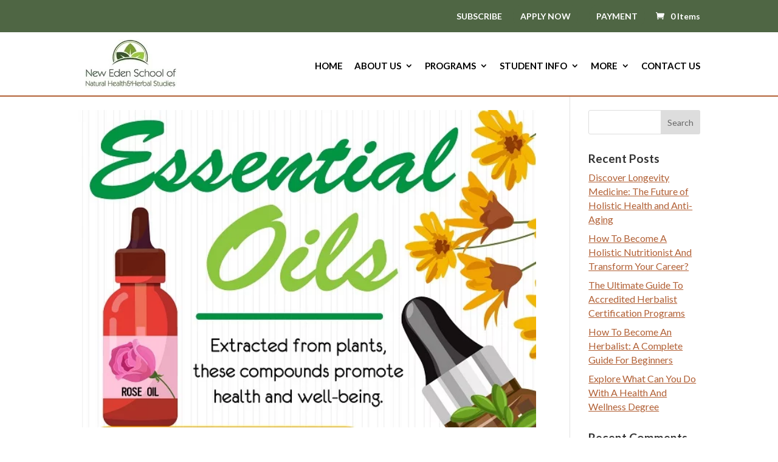

--- FILE ---
content_type: text/css
request_url: https://www.newedenschoolofnaturalhealth.org/wp-content/themes/divi-child/style.css?ver=4.27.4
body_size: 5767
content:
/*-------------------------------------------------------
Theme Name: Divi Child Theme
Description: A child theme template for Divi
Author: Divi Cake
Template: Divi
Version: 1.0.0
----------------- ADDITIONAL CSS HERE ------------------*/

/**top-applynow-btn**/
li.tp_bt {
	position: relative;
	z-index: 999999;
}
/****/
body {
	overflow-x: hidden;
}
p.ban_tx {
	width: 73%;
}
#main-header {
	box-shadow: none;
}
.logo_container {
	margin-top: -2%;
}
.tp_bt a {
	font-size: 14px !important;
	background: #789e2e;
	color: #fff !important;
	padding: 12px 12px 0px 12px;
	border-radius: 16px;
}
#et-secondary-menu > ul > li > a:hover {
	border-radius: 0px !important;
	opacity: 1 !important;
}
/**discount sec**/
.disc li {
	display: inline-block;
}
ul.disc {
	padding-left: 0px;
	padding-bottom: 5%;
}
disc li abbr {
	font-size: 30px;
	font-weight: bold;
}
.disc li abbr {
	font-size: 25px;
	font-weight: bold;
}
.disc li:nth-child(1) {
	border-right: 4px solid #fff;
	padding-right: 5%;
}
.disc li:nth-child(2) {
	padding-left: 5%;
}
.disc_btn {
	position: relative;
	bottom: -48px;
}
/****/
.left_bord {
	border-left: 3px solid #eeeeee;
}
/**footer**/

h2.foot-links-h1-h2, h2.foot-getintouch-h1-h2 {
    line-height: 1em;
}

#main-footer {
	background: url(https://www.newedenschoolofnaturalhealth.org/wp-content/uploads/2018/11/footer_bg_new.png) !important;
	background-size: cover;
	padding-top: 10%;
}
.contact_foot h1, .description_foot h1, .quick_foot h1, .contact_foot h2.foot-links-h1-h2, .description_foot h2.foot-links-h1-h2, .quick_foot h2.foot-links-h1-h2 {
	font-size: 20px;
	color: #789e2e;
	font-family: 'Poppins', Helvetica, Arial, Lucida, sans-serif;
	font-weight: bold;
	padding-bottom: 10%;
}
.contact_foot li {
	display: inline-block;
	border-left: 2px solid #789e2e;
}
#footer-widgets .footer-widget li:before {
	border-style: none;
}
ul.foot_mid {
	padding-top: 25%;
}
.footer_lg {
	text-align: center;
	padding-top: 3%;
	font-size: 20px;
	color: #789e2e;
	font-family: 'Poppins', Helvetica, Arial, Lucida, sans-serif;
	font-weight: bold;
}
.footer_lg h1, .footer_lg h2.foot-getintouch-h1-h2 {
	display: inline-block;
	color: #789e2e;
	font-size: 20px;
	font-family: 'Poppins', Helvetica, Arial, Lucida, sans-serif;
	font-weight: bold;
	padding: 1% 0%;
}
.et_pb_gutters3 .footer-widget {
	margin-bottom: 3%;
}
#footer-widgets {
	border-bottom: 2px solid #4b4b4b;
	border-top: 2px solid #4b4b4b;
	padding-top: 4%;
}
.footer_box {
	position: relative;
	bottom: -140px;
	background: none;
}
footer_box_img li {
	display: inline-block;
	width: 23%;
	text-align: left;
	margin-right: 2.2%;
	background: #262626;
	float: left;
}
footer_box_img li:nth-child(4) {
	margin-right: 0%;
}
footer_box_cont {
	font-size: 16px;
	color: #fff;
	line-height: 25px;
}
footer_box_cont {
	padding-left: 4%;
}
.complementary_sec {
	margin-bottom: -3%;
	overflow: hidden;
}
.box_2 {
	height: 75px;
}
.contact_foot {
	position: relative;
}
.contact_foot:after {
	position: absolute;
	content: '';
	bottom: -40px;
	right: -35px;
	height: 302px;
	border: 1px solid #4b4b4b;
}
.foot_mid {
	position: relative;
}
.foot_mid:after {
	position: absolute;
	content: '';
	bottom: -95px;
	right: -130px;
	height: 302px;
	border: 1px solid #4b4b4b;
}
ul.icon_2 {
	text-align: center;
	padding-bottom: 2%;
}
.icon_2 li {
	display: inline-block;
	margin: 0px 8px 0px 8px;
}
.icon_2 a {
	font-family: FontAwesome;
	font-size: 24px;
	color: #fff;
}
/**blog**/
.et_pb_blog_grid .et_pb_post {
	border: 2px solid #ccc !important;
}
/*end*/
/**footer copy**/
#footer-info {
	width: 100% !important;
}
p.footer_nv {
	text-align: right !important;
}
p.footer_copy {
	width: 50% !important;
	float: left !important;
	font-size: 16px !important;
	color: #333333 !important;
	padding-bottom: 0px !important;
}
.footer_nv a {
	font-size: 16px !important;
	font-weight: bold !important;
	padding: 0 10px !important;
}
/****/

.educational_box {
	height: 235px;
}
.et_pb_column_inner_0 {
	margin-right: 3% !important;
}
ul.school_list {
	margin-left: 13px !important;
}
.school_list li {
	position: relative;
	list-style: none;
	padding-bottom: 1%;
}
.school_list li::before {
	position: absolute;
	content: "\f178";
	left: -28px;
	font-size: 16px;
	font-family: FontAwesome;
	font-weight: bold;
	color: #789e2e;
}
p.top_cl {
	text-align: right;
	position: absolute;
	bottom: 40px;
	right: 0;
}
p.top_cl {
	font-size: 16px;
	font-family: 'Poppins', Helvetica, Arial, Lucida, sans-serif!important;
}
.top_cl a {
	font-size: 32px;
	font-weight: bold;
	font-family: 'Poppins', Helvetica, Arial, Lucida, sans-serif!important;
	color: #fff;
}
/**Navigation**/
.nav li ul {
	width: 250px;
	padding: 0px 0px;
}
#top-menu li a {
	text-transform: uppercase;
}
#top-menu li li {
	padding: 0 0px;
}
#top-menu li li a {
	width: 250px;
	padding: 6px 10px;
	font-size: 14px;
}
top_apply_btn a {
	border: 2px solid #85b033;
	padding: 10px 20px 10px 20px !important;
	font-size: 15px;
	border-radius: 20px;
}
.et_pb_more_button {
	padding-left: 3% !important;
	padding-right: 5% !important;
}
et_pb_more_button {
	display: inline-block;
	margin-top: 20px;
	color: inherit;
	text-shadow: none;
	text-decoration: none;
	border-radius: 32px !important;
	border-color: #83ad32;
	font-size: 16px !important;
	font-weight: bold;
}
/****/

/**Thank you**/
.thank_contact a {
	color: #789e2e;
	font-weight: bold;
}
.thank_contact a:hover {
	color: #fff;
}
/****/
/*404_page*/
.error_banner img {
	width: 100%;
}
.error-pg {
	text-align: center;
	padding: 7% 0% 6% 0%;
}
.error-pg h1 {
	font-size: 150px;
	font-family: 'Poppins', Helvetica, Arial, Lucida, sans-serif!important;
	text-align: center;
	font-weight: bold;
	color: #789e2e;
}
.error-pg h2 {
	font-size: 50px;
	text-align: center;
	padding: 1% 0%;
	font-family: 'Poppins', Helvetica, Arial, Lucida, sans-serif!important;
	font-weight: bold;
	color: #fff;
}
.error-pg > abbr {
	color: #fff;
	display: block;
	font-family: 'Poppins', Helvetica, Arial, Lucida, sans-serif!important;
	font-size: 26px;
	font-weight: 600;
	line-height: 44px;
	padding: 10px 0;
}
.error-pg > a {
	background: #789e2e none repeat scroll 0 0;
	border-radius: 5px;
	color: #fff;
	display: block;
	font-family: 'Poppins', Helvetica, Arial, Lucida, sans-serif!important;
	font-size: 24px;
	margin: 20px auto;
	max-width: 250px;
	padding: 15px 0px;
	text-align: center;
	text-transform: uppercase;
}
.error-pg > a:hover {
	background: #000;
	color: #fff;
}
.error_bg {
	background: #333;
}
/****/
/**site-map**/
.site_map_btn li {
	display: block;
	text-align: center;
	margin-bottom: 2%;
}
.site_map_btn li a {
	font-size: 18px;
	background: #789e2e;
	color: #fff;
	width: 400px;
	display: inline-block;
	padding: 7px 0px 8px 0px;
	border-radius: 3px;
	font-family: 'Poppins', Helvetica, Arial, Lucida, sans-serif!important;
}
.site_map_btn li a:hover {
	background: #000;
}
/****/
/**site-map-2**/
.sitemap_details {
	float: left;
	margin-bottom: 20px;
	margin-top: 20px;
	position: relative;
	width: 50%;
}
.sitemap_details > li {
	display: block;
	float: left;
	margin-bottom: 35px;
	position: relative;
	width: 100%;
}
.sitemap_details > li a {
	background: #789e2e none repeat scroll 0 0;
	border-radius: 5px;
	color: #fff;
	float: left;
	font-family: 'Lato', Helvetica, Arial, Lucida, sans-serif;
	font-size: 20px;
	padding: 13px 30px;
	text-align: center;
	width: 310px;
}
.sitemap_sub_details {
	float: left;
	margin-bottom: 25px;
	margin-left: 155px;
	margin-top: 25px;
	position: relative;
	width: 390px;
}
.sitemap_sub_details li {
	float: left;
	margin-bottom: 30px;
	padding-left: 80px;
	position: relative;
	width: 100%;
	display: inline;
}
.sitemap_sub_details li a {
	background: #789e2e none repeat scroll 0 0;
	color: #fff;
	display: block;
	font-size: 18px;
	padding-left: 20px;
	position: relative;
	width: 290px;
	line-height: 25px;
	font-family: 'Lato', Helvetica, Arial, Lucida, sans-serif;
}
.sitemap_sub_details > li::after {
	color: #333;
	content: "";
	font-family: "FontAwesome";
	font-size: 18px;
	left: -20px;
	position: absolute;
	top: 9px;
}
.sitemap_sub_details::after {
	border: 1px solid #333;
	content: "";
	height: 87%;
	left: 60%;
	margin-left: 0px;
	position: absolute;
	top: 0;
	width: 0px;
	z-index: -1;
}
.sitemap_details::after {
	background: #585858 none repeat scroll 0 0;
	content: "";
	height: 97%;
	left: 170px;
	position: absolute;
	top: 17px;
	width: 2px;
	z-index: -1;
}
.sitemap_sub_details li a::after {
	background: #000 none repeat scroll 0 0;
	content: "";
	height: 0;
	left: -90px;
	position: absolute;
	top: 20px;
	width: 100px;
	z-index: -1;
	border: 1px solid #333;
}
/* Woocommerce Css Start*/

input#cfwc-title-field {
	height: 41px;
	width: 100%;
	margin: 10px;
	border-color: #727272;
	border-radius: 5px;
	margin-left: 0px;
}
.cfwc-custom-field-wrapper label {
	font-size: 16px;
	font-weight: 700;
}
/*Woocommerce CSS END*/

/**Contact us**/
/**span.gfield_required {
	display: none;
}**/
.gform_heading {
	display: none;
}
#gform_1 input {
	border: 2px solid #fff;
	font-size: 16px;
	height: 50px;
	font-family: 'Poppins', Helvetica, Arial, Lucida, sans-serif!important;
	padding-left: 14px;
	color: #000;
}
#gform_1 textarea {
	border: 2px solid #fff;
	font-size: 16px;
	font-family: 'Poppins', Helvetica, Arial, Lucida, sans-serif!important;
	padding-left: 14px;
	color: #000;
}
#gform_1 li {
	margin-top: 0px;
	line-height: 10px;
}
.gform_fields li.gfield {
	margin-top: 0px;
}
input#gform_submit_button_1 {
	-moz-appearance: button;
	-webkit-appearance: button;
	background: #789e2e none repeat scroll 0 0;
	border: 1px solid #789e2e;
	color: #fff;
	cursor: pointer;
	font-size: 18px;
	padding: 12px 50px;
	border-radius: 22px;
	position: relative;
	transition: all 1250ms cubic-bezier(0.19, 1, 0.22, 1) 0s;
	font-family: 'Poppins', Helvetica, Arial, Lucida, sans-serif!important;
	display: inline-block;
	margin-top: 4%;
	text-transform: uppercase;
	font-weight: 600;
}
input#gform_submit_button_1 {
	-moz-appearance: button;
	-webkit-appearance: button;
	background: #789e2e none repeat scroll 0 0;
	border: 1px solid #789e2e;
	color: #fff;
	cursor: pointer;
	font-size: 18px;
	padding: 8px 50px;
	border-radius: 3px;
	position: relative;
	transition: all 1250ms cubic-bezier(0.19, 1, 0.22, 1) 0s;
	font-family: 'Poppins', Helvetica, Arial, Lucida, sans-serif!important;
	display: inline-block;
	margin-top: 1%;
	text-transform: uppercase;
	font-weight: 600;
}
/**Applay now form**/

#gform_fields_2 .medium {
	font-size: 16px;
	border: 2px solid #dcdcdc;
	height: 45px;
	padding-left: 14px;
	color: #000;
	font-family: 'Lato', Helvetica, Arial, Lucida, sans-serif;
	width: 98%;
}
.gfield_label {
	font-size: 17px !important;
}
#gform_fields_2 li.gfield {
	margin-top: 2%;
}
#gform_2 textarea {
	height: 100px !important;
}
.gfield_radio li {
	font-size: 17px !important;
	line-height: 30px !important;
}
#input_2_13_other {
	border: none;
}
.gfield_checkbox li {
	font-size: 18px;
}
input#gform_submit_button_2 {
	-moz-appearance: button;
	-webkit-appearance: button;
	background: #789e2e none repeat scroll 0 0;
	border: 1px solid #789e2e;
	color: #dcdcdc;
	cursor: pointer;
	font-size: 18px;
	padding: 8px 50px;
	border-radius: 3px;
	position: relative;
	transition: all 1250ms cubic-bezier(0.19, 1, 0.22, 1) 0s;
	font-family: 'Poppins', Helvetica, Arial, Lucida, sans-serif!important;
	display: inline-block;
	margin-top: 1%;
	text-transform: uppercase;
	font-weight: 600;
}
#gform_1 .gfield_label {
	display: none !important;
}
/****/

/***inner page***/

slider_bord {
	border-right: 1px solid #333;
}
h1 entry-title {
	background: #789e2e;
	display: inline-block;
	padding: 10px 10px;
	border-radius: 5px;
}
h1.entry-title {
	text-transform: uppercase;
}
/**founder page**/

ul.founder_page1 {
	padding: 0px;
}
.founder_page1 li {
	position: relative;
	padding-left: 5%;
	display: inline-block;
	padding-bottom: 10px;
	width: 100%;
}
.founder_page1 li:before {
	position: absolute;
	font-family: FontAwesome;
	content: '\f178';
	left: 0;
	font-size: 20px;
	color: #789e2e;
}
ul.founder_page2 {
	padding: 0px;
}
.founder_page2 li {
	position: relative;
	padding-left: 3%;
	display: inline-block;
	padding-bottom: 10px;
	width: 100%;
}
.founder_page2 li:before {
	position: absolute;
	font-family: FontAwesome;
	content: '\f178';
	left: 0;
	font-size: 20px;
	color: #789e2e;
}
/**footer_sec_box**/
top_1 p {
	font-family: 'Lato', Helvetica, Arial, Lucida, sans-serif;
	font-size: 16px;
	line-height: 25px;
	background: #262626;
	color: #fff;
}
.resource_top1 li {
	display: inline-block;
	display: inline-block;
	float: left;
	width: 100%;
}
ul.resource_top1 {
	padding-left: 20px;
	padding-bottom: 0px;
}
/**
.resource_outline li { border-bottom: 2px solid #dcdcdc; font-family: 'Lato',Helvetica,Arial,Lucida,sans-serif; font-size: 18px; display: inline-block; width: 100%; border-left: 2px solid #dcdcdc; border-right: 2px solid #dcdcdc; line-height: 25px; padding: 2% 1% 2% 2%; font-weight:bold; color:#333; }
.resource_outline li span { font-family: FontAwesome; color: #789e2e; font-size: 18px; padding-right: 15px; }
ul.resource_outline { padding-left: 0px; padding-bottom: 0px; }
.resource_outline li:nth-child(1) { border-top: 2px solid #dcdcdc; }
**/

ul.resource_outline {
	padding-left: 0px;
	padding-bottom: 0px;
	display: flex;
	flex-wrap: wrap;
}
.resource_outline li {
	position: relative;
	display: inline-block;
	width: 50%;
	border: 2px solid #dcdcdc;
	padding: 1% 1% 1% 2%;
	padding-right: 0%;
}
.resource_outline li a {
	font-family: 'Lato', Helvetica, Arial, Lucida, sans-serif;
	font-size: 18px;
	font-weight: bold;
	color: #333;
	line-height: 25px;
	margin-left: 2%;
}
.resource_outline li:before {
	position: absolute;
	font-family: FontAwesome;
	content: '\f178';
	left: 6px;
	font-size: 20px;
	color: #789e2e;
}
ul.good_organ_list {
	padding-left: 0px;
	padding-bottom: 0px;
	display: flex;
	flex-wrap: wrap;
}
.good_organ_list li:before {
	position: absolute;
	font-family: FontAwesome;
	content: '\f178';
	left: 6px;
	font-size: 20px;
	color: #789e2e;
}
.good_organ_list li {
	position: relative;
	display: inline-block;
	width: 100%;
	padding: 5px 5px 10px 3%;
	font-family: 'Lato', Helvetica, Arial, Lucida, sans-serif;
	font-size: 18px;
	font-weight: bold;
	color: #333;
	line-height: 25px;
}
/*cwc courses page*/
.cwc_courses_list li {
	padding-bottom: 1%;
}
/**aa**/
.school_anq {
	font-family: FontAwesome;
}
.ach {
	float: left;
	border-right: 2px solid #dcdcdc;
	padding-right: 4%;
}
.ach_title {
	padding-top: 5%;
	display: inline-block;
	padding-left: 4%;
}
.cma {
	float: left;
	border-right: 2px solid #dcdcdc;
	padding-right: 4%;
}
.cma_title {
	padding-top: 8%;
	display: inline-block;
	padding-left: 4%;
}
.bb {
	float: left;
	border-right: 2px solid #dcdcdc;
	padding-right: 4%;
}
.bb_title {
	padding-top: 5%;
	display: inline-block;
	padding-left: 4%;
}
.cma_border_bot {
	border-bottom: 2px solid #dcdcdc;
}
/**traditional **/
/**

.curriculums_sec li { display: inline-block; font-size: 16px; text-align: center; font-family: 'Lato',Helvetica,Arial,Lucida,sans-serif; line-height: 25px; background-color: #dcdcdc; width: 31%; padding: 1% 0% 1% 0%; margin: 0px 5px 5px 0px; border-bottom: 5px solid #dcdcdc; font-weight:bold; }
.curriculums_sec li:hover { color: #fff; background-color: #789e2e; border-bottom:5px solid #5d6b44; }
.curriculums_sec { margin-top: -120px; }


.outline li { border-bottom: 2px solid #dcdcdc; font-family: 'Lato',Helvetica,Arial,Lucida,sans-serif; font-size: 18px; display: inline-block; width: 100%; border-left: 2px solid #dcdcdc; border-right: 2px solid #dcdcdc; line-height: 25px; padding: 2% 1% 2% 2%; font-weight:bold; color:#333; }
.outline li span { font-family: FontAwesome; color: #789e2e; font-size: 18px; padding-right: 15px; }
ul.outline { padding-left: 0px; padding-bottom: 0px; }
.outline li:nth-child(1) { border-top: 2px solid #dcdcdc; }
.outline_to h1 abbr {color:#000 !important;  }

**/
.ccnm_sec {
    margin-bottom: 0px !important;
}


.curriculums_sec_new li {
	display: inline-block;
	background: #dcdcdc;
	text-align: center;
	margin: 0px 5px 5px 0px;
	width: 32.6%;
}
.curriculums_sec_new li a {
	display: inline-block;
	padding: 3% 0% 2% 0%;
	width: 100%;
	font-family: 'Lato', Helvetica, Arial, Lucida, sans-serif;
	line-height: 25px;
	font-size: 16px;
	font-weight: bold;
	color: #666;
	border-bottom: 5px solid #dcdcdc;
}
.curriculums_sec_new li a:hover {
	color: #fff;
}
.curriculums_sec_new {
	width: 100%;
	margin-top: -120px;
	text-align: center;
	padding-left: 0px !important;
	padding-bottom: 0px !important;
}
.curriculums_sec_nutrition li {
	display: inline-block;
	background: #dcdcdc;
	text-align: center;
	margin: 0px 5px 5px 0px;
	width: 31%;
}
.curriculums_sec_nutrition li a {
	padding: 3% 0% 2% 0%;
	width: 100%;
	font-family: 'Lato', Helvetica, Arial, Lucida, sans-serif;
	line-height: 25px;
	font-size: 16px;
	font-weight: bold;
	color: #666;
	border-bottom: 5px solid #dcdcdc;
	height: 80px;
	display: inline-grid;
	text-align: center;
}
.curriculums_sec_nutrition li a:hover {
	color: #fff;
	background-color: #789e2e;
	border-bottom: 5px solid #5d6b44;
}
.curriculums_sec_nutrition {
	width: 100%;
	margin-top: -100px;
	text-align: center;
	padding-left: 0px !important;
	padding-bottom: 0px !important;
}
/* Natural Health Program */
.curriculums_sec_natural li {
	display: inline-block;
	background: #dcdcdc;
	text-align: center;
	margin: 0px 5px 5px 0px;
	width: 31%;
}
.curriculums_sec_natural li a {
	padding: 4% 0% 2% 0%;
	width: 100%;
	font-family: 'Lato', Helvetica, Arial, Lucida, sans-serif;
	line-height: 25px;
	font-size: 16px;
	font-weight: bold;
	color: #666;
	border-bottom: 5px solid #dcdcdc;
	height: 75px;
	display: inline-grid;
	text-align: center;
}
.curriculums_sec_natural li a:hover {
	border-bottom: 5px solid #5d6b44;
}
.curriculums_sec_natural {
	width: 100%;
	margin-top: -100px;
	text-align: center;
	padding-left: 0px !important;
	padding-bottom: 0px !important;
}
/* Herbal Health Program */
.curriculums_sec_herbal li {
	display: inline-block;
	background: #dcdcdc;
	text-align: center;
	margin: 0px 5px 5px 0px;
	width: 31%;
}
.curriculums_sec_herbal li a {
	padding: 6% 0% 2% 0%;
	width: 100%;
	font-family: 'Lato', Helvetica, Arial, Lucida, sans-serif;
	line-height: 25px;
	font-size: 16px;
	font-weight: bold;
	color: #666;
	border-bottom: 5px solid #dcdcdc;
	height: 80px;
	display: inline-grid;
	text-align: center;
}
.curriculums_sec_herbal li a:hover {
	color: #fff;
	background-color: #789e2e;
	border-bottom: 5px solid #5d6b44;
}
.curriculums_sec_herbal {
	width: 100%;
	margin-top: -130px;
	text-align: center;
	padding-left: 0px !important;
	padding-bottom: 0px !important;
}
/* diploma_di_naturopata */
.curriculums_diploma_naturo li {
	display: inline-block;
	background: #dcdcdc;
	text-align: center;
	margin: 0px 5px 5px 0px;
	width: 31%;
}
.curriculums_diploma_naturo li a {
	padding: 3% 0% 2% 0%;
	width: 100%;
	font-family: 'Lato', Helvetica, Arial, Lucida, sans-serif;
	line-height: 25px;
	font-size: 16px;
	font-weight: bold;
	color: #666;
	border-bottom: 5px solid #dcdcdc;
	height: 80px;
	display: inline-grid;
	text-align: center;
}
.curriculums_diploma_naturo li a:hover {
	color: #fff;
	background-color: #789e2e;
	border-bottom: 5px solid #5d6b44;
}
.curriculums_diploma_naturo {
	width: 100%;
	margin-top: -130px;
	text-align: center;
	padding-left: 0px !important;
	padding-bottom: 0px !important;
}
ul.diploma_courses {
	padding-left: 0px;
	padding-bottom: 0px;
	display: flex;
	flex-wrap: wrap;
}
.diploma_courses li {
	position: relative;
	display: inline-block;
	width: 50%;
	border: 2px solid #dcdcdc;
	padding: 1% 1% 1% 3%;
	padding-right: 0%;
}
.diploma_courses li a {
	font-family: 'Lato', Helvetica, Arial, Lucida, sans-serif;
	font-size: 18px;
	font-weight: bold;
	color: #333;
	line-height: 25px;
	margin-left: 2%;
}
.diploma_courses li:before {
	position: absolute;
	font-family: FontAwesome;
	content: '\f178';
	left: 6px;
	font-size: 20px;
	color: #789e2e;
}
/* Holistic Curriculums */
.curriculums_sec_holistic li {
	display: inline-block;
	background: #dcdcdc;
	text-align: center;
	margin: 0px 5px 5px 0px;
	width: 31%;
}
.curriculums_sec_holistic li a {
	padding: 3% 0% 2% 0%;
	width: 100%;
	font-family: 'Lato', Helvetica, Arial, Lucida, sans-serif;
	line-height: 25px;
	font-size: 16px;
	font-weight: bold;
	color: #666;
	border-bottom: 5px solid #dcdcdc;
	height: 80px;
	display: inline-grid;
	text-align: center;
}
.curriculums_sec_holistic li a:hover {
	color: #fff;
	background-color: #789e2e;
	border-bottom: 5px solid #5d6b44;
}
.curriculums_sec_holistic {
	width: 100%;
	margin-top: -100px;
	text-align: center;
	padding-left: 0px !important;
	padding-bottom: 0px !important;
}
/* Complementary Alter Health */
.curriculums_sec_complementary li {
	display: inline-block;
	background: #dcdcdc;
	text-align: center;
	margin: 0px 5px 5px 0px;
	width: 31%;
}
.curriculums_sec_complementary li a {
	padding: 4% 0% 2% 0%;
	width: 100%;
	font-family: 'Lato', Helvetica, Arial, Lucida, sans-serif;
	line-height: 25px;
	font-size: 16px;
	font-weight: bold;
	color: #666;
	border-bottom: 5px solid #dcdcdc;
	height: 80px;
	display: inline-grid;
	text-align: center;
}
.curriculums_sec_complementary li a:hover {
	color: #fff;
	background-color: #789e2e;
	border-bottom: 5px solid #5d6b44;
}
.curriculums_sec_complementary {
	width: 100%;
	margin-top: -100px;
	text-align: center;
	padding-left: 0px !important;
	padding-bottom: 0px !important;
}
/* Energy  Medicine Program */
.curriculums_sec_energy li {
	display: inline-block;
	background: #dcdcdc;
	text-align: center;
	margin: 0px 5px 5px 0px;
	width: 31%;
}
.curriculums_sec_energy li a {
	padding: 3% 0% 2% 0%;
	width: 100%;
	font-family: 'Lato', Helvetica, Arial, Lucida, sans-serif;
	line-height: 25px;
	font-size: 16px;
	font-weight: bold;
	color: #666;
	border-bottom: 5px solid #dcdcdc;
	height: 80px;
	display: inline-grid;
	text-align: center;
}
.curriculums_sec_energy li a:hover {
	color: #fff;
	background-color: #789e2e;
	border-bottom: 5px solid #5d6b44;
}
.curriculums_sec_energy {
	width: 100%;
	margin-top: -100px;
	text-align: center;
	padding-left: 0px !important;
	padding-bottom: 0px !important;
}
/* Iridology and Scerlogy */
.curriculums_sec_iridology li {
	display: inline-block;
	background: #dcdcdc;
	text-align: center;
	margin: 0px 5px 5px 0px;
	width: 31%;
}
.curriculums_sec_iridology li a {
	padding: 5% 0% 2% 0%;
	width: 100%;
	font-family: 'Lato', Helvetica, Arial, Lucida, sans-serif;
	line-height: 25px;
	font-size: 16px;
	font-weight: bold;
	color: #666;
	border-bottom: 5px solid #dcdcdc;
	height: 75px;
	display: inline-grid;
	text-align: center;
}
.curriculums_sec_iridology li a:hover {
	color: #fff;
}
.curriculums_sec_iridology {
	width: 100%;
	margin-top: -100px;
	text-align: center;
	padding-left: 0px !important;
	padding-bottom: 0px !important;
}
/* Clinical Natural Health Program */
.curriculums_sec_clinical li {
	display: inline-block;
	background: #dcdcdc;
	text-align: center;
	margin: 0px 5px 5px 0px;
	width: 31%;
}
.curriculums_sec_clinical li a {
	padding: 6% 0% 2% 0%;
	width: 100%;
	font-family: 'Lato', Helvetica, Arial, Lucida, sans-serif;
	line-height: 25px;
	font-size: 16px;
	font-weight: bold;
	color: #666;
	border-bottom: 5px solid #dcdcdc;
	height: 75px;
	display: inline-grid;
	text-align: center;
}
.curriculums_sec_clinical li a:hover {
	color: #fff;
	background-color: #789e2e;
	border-bottom: 5px solid #5d6b44;
}
.curriculums_sec_clinical {
	width: 100%;
	margin-top: -100px;
	text-align: center;
	padding-left: 0px !important;
	padding-bottom: 0px !important;
}
ul.outline_courses {
	padding-left: 0px;
	padding-bottom: 0px;
	display: flex;
	flex-wrap: wrap;
}
.outline_courses li {
	position: relative;
	display: inline-block;
	width: 50%;
	border: 2px solid #dcdcdc;
	padding: 1% 1% 1% 2%;
	padding-right: 0%;
}
.outline_courses li a {
	font-family: 'Lato', Helvetica, Arial, Lucida, sans-serif;
	font-size: 18px;
	font-weight: bold;
	color: #333;
	line-height: 25px;
	margin-left: 2%;
}
.outline_courses li:before {
	position: absolute;
	font-family: FontAwesome;
	content: '\f178';
	left: 6px;
	font-size: 20px;
	color: #789e2e;
}
/* Natural Health Program*/
ul.inline_courses {
	padding-left: 0px;
	padding-bottom: 0px;
	display: flex;
	flex-wrap: wrap;
}
.inline_courses li {
	position: relative;
	display: inline-block;
	width: 50%;
	border: 2px solid #dcdcdc;
	padding: 1% 1% 1% 3.5%;
	padding-right: 0%;
}
.inline_courses li:before {
	position: absolute;
	font-family: FontAwesome;
	content: '\f178';
	left: 10px;
	font-size: 20px;
	color: #789e2e;
}
ul.natural_list {
	line-height: 1.7em !important;
}
.black_colo h1 abbr {
	color: #333 !important;
}
.black_colo h2 abbr {
	color: #333 !important;
}
.green_colo h1 abbr {
	color: #789e2e !important;
}
.black_co {
	color: #333 !important;
}
.green_co {
	color: #789e2e !important;
}
ul.additional_courses {
	padding-left: 0px;
	padding-bottom: 0px;
	display: flex;
	flex-wrap: wrap;
	margin-top: 1%;
}
.additional_courses li {
	position: relative;
	display: inline-block;
	width: 49.6%;
	border: 2px solid #dcdcdc;
	padding: 1% 1% 1% 2%;
	padding-right: 0%;
	margin-bottom: 3px;
	margin-right: 3px;
	background: #dcdcdc;
}
.additional_courses li a {
	font-family: 'Lato', Helvetica, Arial, Lucida, sans-serif;
	font-size: 18px;
	font-weight: bold;
	color: #333;
	line-height: 25px;
	margin-left: 2%;
}
.additional_courses li:before {
	position: absolute;
	font-family: FontAwesome;
	content: '\f178';
	left: 6px;
	font-size: 20px;
	color: #789e2e;
}
ul.additional_courses_2 {
	padding-left: 0px;
	padding-bottom: 0px;
	display: flex;
	flex-wrap: wrap;
	margin-top: 1%;
}
.additional_courses_2 li {
	position: relative;
	display: inline-block;
	width: 48%;
	border: 2px solid #dcdcdc;
	padding: 1% 1% 1% 3%;
	padding-right: 0%;
	margin-bottom: 3px;
	margin-right: 3px;
	background: #dcdcdc;
}
.additional_courses_2 li a {
	font-family: 'Lato', Helvetica, Arial, Lucida, sans-serif;
	font-size: 18px;
	font-weight: bold;
	color: #333;
	line-height: 25px;
	margin-left: 2%;
}
.additional_courses_2 li:before {
	position: absolute;
	font-family: FontAwesome;
	content: '\f178';
	left: 6px;
	font-size: 20px;
	color: #789e2e;
}
/**biblical Studio**/

.biblical_studio li {
	display: inline-block;
	background: #dcdcdc;
	text-align: center;
	margin: 0px 5px 5px 0px;
	width: 31%;
}
.biblical_studio li a {
	display: inline-block;
	padding: 3% 0% 2% 0%;
	width: 100%;
	font-family: 'Lato', Helvetica, Arial, Lucida, sans-serif;
	line-height: 25px;
	font-size: 16px;
	font-weight: bold;
	color: #666;
	border-bottom: 5px solid #dcdcdc;
	display: inline-grid;
	height: 65px;
}
.biblical_studio li a:hover {
	color: #fff;
	background-color: #789e2e;
	border-bottom: 5px solid #5d6b44;
}
.biblical_studio {
	margin-top: -120px;
}
/**Prior Learning page**/

ul.prior_learning {
	padding-left: 0px;
	padding-bottom: 0px;
	display: flex;
	flex-wrap: wrap;
	margin-top: 1%;
}
.prior_learning li {
	position: relative;
	display: inline-block;
	width: 100%;
	border: 2px solid #dcdcdc;
	padding: 1% 1% 1% 6%;
	padding-right: 0%;
	background: #dcdcdc;
}
.prior_learning li a {
	font-family: 'Lato', Helvetica, Arial, Lucida, sans-serif;
	font-size: 18px;
	font-weight: bold;
	color: #333;
	line-height: 25px;
	margin-left: 2%;
}
.prior_learning li:before {
	position: absolute;
	font-family: FontAwesome;
	content: '\f178';
	left: 6px;
	font-size: 20px;
	color: #789e2e;
}
/**Why Choose New Eden**/

ul.why_choose_list {
	padding-left: 0px;
	padding-bottom: 0px;
	display: flex;
	flex-wrap: wrap;
	margin-top: 1%;
}
.why_choose_list li {
	position: relative;
	display: inline-block;
	width: 49.6%;
	border: 2px solid #dcdcdc;
	padding: 1% 1% 1% 3%;
	padding-right: 0%;
	margin-bottom: 3px;
	margin-right: 3px;
	background: #dcdcdc;
}
.why_choose_list li a {
	font-family: 'Lato', Helvetica, Arial, Lucida, sans-serif;
	font-size: 18px;
	font-weight: bold;
	color: #333;
	line-height: 25px;
	margin-left: 2%;
}
.why_choose_list li:before {
	position: absolute;
	font-family: FontAwesome;
	content: '\f178';
	left: 6px;
	font-size: 20px;
	color: #789e2e;
}
/*  Nutrition and wellness */

.inline li {
	border-bottom: 2px solid #dcdcdc;
	font-family: 'Lato', Helvetica, Arial, Lucida, sans-serif;
	font-size: 18px;
	display: inline-block;
	width: 100%;
	border-left: 2px solid #dcdcdc;
	border-right: 2px solid #dcdcdc;
	line-height: 25px;
	padding: 2% 1% 2% 2%;
	font-weight: bold;
	color: #333;
}
.inline li span {
	font-family: FontAwesome;
	color: #789e2e;
	font-size: 18px;
	padding-right: 15px;
}
ul.inline {
	padding-left: 0px;
	padding-bottom: 0px;
}
.inline li:nth-child(1) {
	border-top: 2px solid #dcdcdc;
}
.inline_to h1 abbr {
	color: #000 !important;
}
.testi_icon p span {
	font-family: FontAwesome;
	padding-right: 10px;
	color: #789e2e;
	font-size: 20px;
}
.about_accompl li {
	font-family: 'Lato', Helvetica, Arial, Lucida, sans-serif;
	font-size: 18px;
	display: inline-block;
	width: 48%;
	line-height: 30px;
	font-weight: bold;
	color: #333;
}
.foot_visa li {
	display: inline-block;
}
/* Natural Health Programs */

 
/**career_opp_page**/

ul.career_opp_list {
	padding-left: 0px;
	padding-bottom: 0px;
	display: flex;
	flex-wrap: wrap;
}
.career_opp_list li {
	position: relative;
	display: inline-block;
	width: 100%;
	color: #fff;
	padding: 1% 1% 1% 3%;
	padding-right: 0%;
}
.career_opp_list li a {
	font-family: 'Lato', Helvetica, Arial, Lucida, sans-serif;
	font-size: 18px;
	font-weight: bold;
	color: #333;
	line-height: 25px;
	margin-left: 2%;
}
.career_opp_list li:before {
	position: absolute;
	font-family: FontAwesome;
	content: '\f178';
	left: 10px;
	font-size: 20px;
	color: #789e2e;
}
/* Description Page */
.desc_text {
	font-family: 'Lato', Helvetica, Arial, Lucida, sans-serif;
	font-weight: 700;
	font-size: 24px;
	color: #333 !important;
	line-height: 1.2em;
}
/**accreditation memb page**/
.curriculums_tab1 h1 {
	font-family: 'Poppins', Helvetica, Arial, Lucida, sans-serif;
	font-size: 30px;
	font-weight: 600;
	color: #333;
}
.curriculums_tab1 p {
	font-size: 18px;
	color: #333;
	font-family: 'Lato', Helvetica, Arial, Lucida, sans-serif;
	font-weight: 400px;
}
.curriculums_tab1 h2 {
	color: #789e2e;
	font-family: 'Lato', Helvetica, Arial, Lucida, sans-serif;
	font-size: 24px;
	font-weight: 700;
	line-height: 1.2em;
}
.curriculums_tab1 p strong {
	font-size: 18px;
}
.curriculums_tab1_outline h2 {
	font-family: 'Lato', Helvetica, Arial, Lucida, sans-serif;
	font-size: 24px;
	font-weight: 700;
	color: #789e2e;
	line-height: 1.2em;
	padding-top: 2%
}
.curriculums_tab1 li {
	border-bottom: 2px solid #dcdcdc;
	font-family: 'Lato', Helvetica, Arial, Lucida, sans-serif;
	font-size: 18px;
	display: inline-block;
	width: 100%;
	border-left: 2px solid #dcdcdc;
	border-right: 2px solid #dcdcdc;
	line-height: 25px;
	padding: 2% 1% 2% 2%;
	font-weight: bold;
	color: #333;
}
.curriculums_tab1_outline ul li {
	display: inline-block;
	width: 49%;
	border: 1px solid #000;
	padding: 5px 5px 5px 5px;
	font-size: 16px;
	font-family: 'Lato', Helvetica, Arial, Lucida, sans-serif;
	font-weight: bold;
	float: left;
}
.curriculums_tab1_outline ul li {
	display: inline-block;
	width: 49%;
	border: 1px solid #000;
	padding: 5px 5px 5px 5px;
	font-size: 16px;
	font-family: 'Lato', Helvetica, Arial, Lucida, sans-serif;
	font-weight: bold;
	height: 70px;
	line-height: 24px;
}
.accreditation_bottom_pad {
	padding-bottom: 8%;
}


/**Media Queary**/

@media only screen and (max-width:1672px) {
.educational_box {
	height: 310px;
}
}
 @media only screen and (max-width:1366px) {
.footer_box {
	bottom: -75px;
}
.contact_foot:after {
	bottom: -35px;
	height: 283px;
}
.foot_mid:after {
	bottom: -88px;
	height: 288px;
	right: -75px;
}
.why_choose_list li {
	padding: 1% 1% 1% 5%;
}
.curriculums_sec_herbal {
	margin-top: -95px;
}
.curriculums_sec_herbal li {
	width: 48%;
}
.curriculums_sec_natural {
	margin-top: -65px;
}
.curriculums_sec_natural li {
	width: 32%;
}
.curriculums_sec_clinical {
	margin-top: -70px;
}
.curriculums_diploma_naturo {
	margin-top: -55px;
}
.biblical_studio {
	margin-top: -70px;
}
.outline_courses li {
	padding: 1% 1% 1% 2.5%;
}
.prior_learning li {
	padding: 1% 1% 1% 9%;
}
.diploma_courses li {
	padding: 1% 1% 1% 5%;
}
.inline_courses li {
	padding: 1% 1% 1% 4%;
}
.additional_courses li {
	padding: 1% 1% 1% 2.5%;
}
#top-menu li {
	padding-right: 16px;
}
.educational_box {
	height: 310px;
}
.disc li:nth-child(1) {
	border-right: 0px solid #fff;
	padding-right: 0%;
	width: 100%;
}
.disc li:nth-child(2) {
	padding-left: 0%;
	width: 100%;
}
.curriculums_sec_new {
	margin-top: -98px;
}
.curriculums_sec_nutrition {
	margin-top: -75px;
}
}
 @media only screen and (max-width:1280px) {

.educational_box {
	height: 310px;
}
.disc li:nth-child(1) {
	border-right: 0px solid #fff;
	padding-right: 0%;
	width: 100%;
}
.disc li:nth-child(2) {
	padding-left: 0%;
	width: 100%;
}
.curriculums_sec_new {
	margin-top: -98px;
}
.curriculums_sec_nutrition {
	margin-top: -75px;
}
}
 @media only screen and (max-width:1192px) {
#top-menu li {
	padding-right: 12px;
}
#top-menu li a {
	font-size: 13px;
}
.et_pb_more_button {
	margin-top: 0px !important;
	font-size: 14px !important;
}
.curriculums_sec_herbal {
	margin-top: -68px;
}
.curriculums_sec_holistic {
	margin-top: -75px;
}
.curriculums_sec_complementary li {
	width: 44%;
}
.curriculums_sec_complementary {
	margin-top: -80px;
}
.curriculums_sec_iridology {
	margin-top: -70px;
}
.curriculums_sec_energy li {
	width: 45%;
}
.curriculums_sec_energy {
	margin-top: -70px;
}
.curriculums_sec_natural {
	margin-top: -44px;
}
.curriculums_sec_nutrition {
	margin-top: -35px;
}
.additional_courses li {
	padding: 1% 1% 1% 3%;
}
.curriculums_sec_clinical li a {
	padding: 5% 3% 0% 3%;
}
.accreditation_bottom_pad {
	padding-bottom: 10%;
}
.accreditation_bottom_pad_2 {
	padding-bottom: 5%;
}
}
@media only screen and (max-width:1112px) {
#top-menu li a {
	font-size: 13px !important;
}
#top-menu li {
	padding-right: 10px;
}
.et_pb_more_button {
	font-size: 13px !important;
}
#et-top-navigation {
	padding-left: 212px !important;
}
.curriculums_sec_holistic li {
	width: 40%;
}
.curriculums_sec_holistic li a {
	padding: 4% 0% 2% 0%;
}
.inline_courses li {
	padding: 1% 1% 1% 4.5%;
}
.outline_courses li {
	padding: 1% 1% 1% 3%;
}
#et-top-navigation .et-cart-info {
	margin: -2px 0 0 2px;
}
}
 @media only screen and (max-width:1178px) {
.educational_box {
	height: 370px;
}
}
 @media only screen and (max-width:1024px) {
#top-menu li {
	padding-right: 15px;
}
.footer_box {
	bottom: -50px;
}
.box_2 {
	height: 92px;
}
.contact_foot:after {
	bottom: -23px;
}
.foot_mid:after {
	right: -23px;
}
educational_box {
	height: 380px;
}
.offer_end p {
	margin-bottom: 48px !important;
}
.founder_page1 li {
	padding-left: 8%;
}
.curriculums_sec_new li {
	width: 48%;
}
.curriculums_sec_new {
	margin-top: -65px;
}
.career_opp_list li {
	padding: 1% 1% 1% 5%;
}
.inline_courses li {
	padding: 1% 1% 1% 5%;
}
.outline_courses li {
	padding: 1% 1% 1% 3.5%;
}
.additional_courses li {
	padding: 1% 1% 1% 3.5%;
}
.nav li ul {
	width: 160px;
}
#top-menu li li a {
	width: 160px;
}
}
 @media only screen and (max-width:980px) {
.logo_container {
	margin-top: 0%;
}
.et_mobile_menu li a:hover {
	color: #000 !important;
}
.top_cl a {
	font-size: 25px;
}
p.ban_tx {
	width: 95%;
}
.educational_box {
	height: 335px;
}
.disc_btn {
	position: unset;
}
ul.disc {
	padding-top: 3%;
}
.disc li abbr {
	font-size: 22px;
}
.left_bord {
	border-left: none;
}
.footer_box {
	position: unset;
	bottom: 0px;
}
.contact_foot:after {
	right: -24px;
	height: 260px;
}
.foot_mid:after {
	bottom: -94px;
	right: -208px;
	height: 280px;
}
.et_pb_row_12 {
	border-left: none !important;
}
p.footer_nv {
	text-align: center !important;
}
.good_organ_list li {
	padding-left: 6%;
}
.resource_outline li {
	width: 100%;
	padding-left: 4%;
}
.founder_page1 li {
	padding-left: 6%;
}
.founder_page2 li {
	padding-left: 6%;
}
.career_opp_list li {
	padding-left: 6%;
}
.why_choose_list li {
	width: 100%;
	padding-left: 6%;
}
.outline_courses li {
	width: 100% !important;
	padding: 1% 1% 1% 2.5%;
}
.additional_courses li {
	width: 100%;
	padding: 1% 1% 1% 2.5%;
}
.inline_courses li {
	width: 100%;
	padding: 1% 1% 1% 5%;
}
.additional_courses_2 li {
	width: 100%;
	padding-left: 5%;
}
.curriculums_sec_energy {
	margin-top: -77px;
}
.curriculums_sec_holistic li a {
	padding: 2% 0% 2% 0%;
}
.curriculums_sec_complementary li a {
	padding: 2% 0% 2% 0%;
}
.curriculums_sec_iridology li a {
	padding: 3% 0% 2% 0%;
	width: 100%;
}
.curriculums_sec_herbal li a {
	padding: 3% 4% 2% 5%;
	height: 60px;
}
.curriculums_sec_natural li {
	width: 48%;
}
.curriculums_sec_natural li a {
	padding: 3% 0% 2% 0%;
}
.curriculums_sec_clinical li a {
	padding: 3% 3% 0% 3%;
}
.diploma_courses li {
	position: relative;
	display: inline-block;
	width: 100%!important;
	border: 2px solid #dcdcdc;
	padding: 1% 1% 1% 7%!important;
	padding-right: 0%;
}
#logo {
	max-height: 80%;
}
.accreditation_bottom_pad {
	padding-bottom: 2%;
}
.accreditation_bottom_pad_2 {
	padding-bottom: 0%;
}
}
 @media only screen and (max-width:768px) {
.outline_courses li {
	padding: 1% 1% 1% 4%;
}
.additional_courses li {
	padding: 1% 1% 1% 4%;
}
.inline_courses li {
	padding: 1% 1% 1% 6.5%;
}
.additional_courses li a {
	font-size: 16px;
}
.foot_mid:after {
	bottom: -82px;
	right: -130px;
	height: 260px;
}
.contact_foot:after {
	right: -24px;
	height: 260px;
}
.curriculums_sec_energy li a {
	padding: 3% 5% 2% 5%;
}
.curriculums_sec_herbal {
	margin-top: -45px;
}
.curriculums_sec_complementary {
	margin-top: -70px;
}
.curriculums_sec_holistic li {
	width: 48%;
}
.curriculums_sec_complementary li {
	width: 48%;
}
.educational_box {
	height: 330px;
}
}
 @media only screen and (max-width:767px) {

p.footer_copy {
	width: 100% !important;
}
.foot_mid:after {
	display: none;
}
.contact_foot:after {
	display: none;
}
p.top_cl {
	bottom: 15px;
	right: 0px;
}
.biblical_studio li {
	width: 100%
}
.ach, .bb, .cma {
	float: inherit;
	text-align: center;
	border-right: 0px;
}
.ach_title, .bb_title, .cma_title {
	display: block;
	text-align: center !important;
	padding-left: 0%;
}
.curriculums_sec_new li {
	width: 100%;
}
.curriculums_sec_nutrition li {
	width: 100%;
}
.curriculums_sec_nutrition {
	margin-top: -12px;
}
.curriculums_sec_holistic li {
	width: 100%;
}
.curriculums_sec_complementary li {
	width: 100%;
}
.curriculums_sec_iridology li {
	width: 100%;
}
.curriculums_sec_energy li {
	width: 100%;
}
.curriculums_sec_natural li {
	width: 100%;
}
.curriculums_sec_clinical li {
	width: 100%;
}
.curriculums_diploma_naturo li {
	width: 100%;
}
.curriculums_diploma_naturo {
	margin-top: -35px;
}
.curriculums_sec_herbal li {
	width: 100%;
}
.sitemap_details {
	width: 100%;
	padding-left: 0px !important;
}
.sitemap_details > li {
	margin-bottom: 10px;
}
.sitemap_details > li a {
	font-size: 18px;
	width: 185px;
}
.sitemap_details::after {
	left: 15px;
}
.sitemap_sub_details {
	margin-bottom: -10px;
	margin-left: 15px;
	width: 60px;
}
.sitemap_sub_details li {
	margin-bottom: 10px;
	padding-left: 5px;
}
.sitemap_sub_details li a {
	font-size: 18px;
	padding-left: 5px;
	padding-right: 5px;
	width: 210px;
}
.sitemap_sub_details li a::after {
	width: 20px;
	left: -15px;
}
.sitemap_details > li {
	width: 65%;
}
}
 @media only screen and (max-width:479px) {

.ccnm_sec { margin-bottom: 25px !important; }	 
p.ban_tx {
	width: 100%;
}
p.top_cl {
	font-size: 11px;
}
.top_cl a {
	font-size: 18px;
}
educational_box {
	height: 340px;
}
.educational_box {
	height: 310px;
}
.desc_text {
	font-size: 20px;
}
a.et-pb-arrow-prev {
	font-size: 30px;
}
a.et-pb-arrow-next {
	font-size: 30px;
}
.et_mobile_device .et-pb-arrow-prev {
	left: -5px;
}
}
 @media only screen and (max-width:480px) {
.resource_top1 li {
	text-align: left;
}
ul.resource_top1 {
	padding-left: 0px;
}
.good_organ_list li, .why_choose_list li {
	padding-left: 12%;
}
.resource_outline li, .founder_page1 li, .founder_page2 li {
	padding-left: 10%;
}
.career_opp_list li {
	padding-left: 13%;
}
.outline_courses li, .additional_courses li {
	padding: 1% 1% 1% 7.5%;
}
.outline_courses li a, .why_choose_list li a {
	font-size: 16px;
}
.inline_courses li {
	padding: 1% 1% 1% 10.5%;
}
.resource_outline li:before {
	left: 2px;
}
.prior_learning li {
	padding: 1% 1% 1% 12%;
}
.curriculums_sec_energy li {
	width: 100%;
}
.curriculums_sec_herbal {
	margin-top: -30px;
}
.curriculums_sec_herbal li a {
	height: 60px;
}
.curriculums_sec_holistic li a {
	padding: 4% 0% 2% 0%;
}
.curriculums_sec_holistic {
	margin-top: -65px;
}
.curriculums_sec_complementary li a {
	padding: 4% 2% 2% 2%;
}
.curriculums_sec_energy {
	margin-top: -60px;
}
.curriculums_sec_natural {
	margin-top: -25px;
}
.curriculums_sec_natural li a {
	padding: 6% 0% 2% 0%;
	font-size: 15px;
}
.curriculums_sec_clinical {
	margin-top: -45px;
}
.additional_courses_2 li {
	padding-left: 12%;
}
.diploma_courses li {
	padding: 1% 1% 1% 13% !important;
}
h1.product_title.entry-title {
	font-size: 18px;
	line-height: 25px;
}
ul.foot_mid {
	padding-top: 0%;
}
}
 @media only screen and (max-width:320px) {
.outline_courses li, .additional_courses li {
	padding: 1% 1% 1% 12%;
	font-size: 16px;
}
.inline_courses li {
	padding: 1% 1% 1% 15.5%;
}
.curriculums_sec_holistic li a {
	padding: 6% 0% 2% 0%;
	font-size: 14px;
}
.curriculums_sec_complementary li a {
	font-size: 13px;
	padding: 6% 2% 2% 2%;
}
.curriculums_sec_iridology li a {
	padding: 5% 4% 2% 4%;
}
.curriculums_sec_energy li a {
	font-size: 14px;
}
.curriculums_sec_herbal li a {
	padding: 3% 2% 2% 2%;
	font-size: 14px;
}
.additional_courses li a {
	font-size: 16px;
}
}

.product_title.entry-title {
	text-align: left;
}
.woocommerce-Price-amount.amount {
	color: #789e2e;
}
.price {
	margin-bottom: 15px;
}
.woocommerce-product-details__short-description strong {
	color: #000;
}
.product_meta .posted_in {
	display: none;
}

.cust-field-product {
	border: 1px solid #000 !important;
	height: 40px !important;
}
td.wccpf_label {
	display: none;
}

--- FILE ---
content_type: text/css
request_url: https://www.newedenschoolofnaturalhealth.org/wp-content/et-cache/global/et-divi-customizer-global.min.css?ver=1768229470
body_size: 2764
content:
body,.et_pb_column_1_2 .et_quote_content blockquote cite,.et_pb_column_1_2 .et_link_content a.et_link_main_url,.et_pb_column_1_3 .et_quote_content blockquote cite,.et_pb_column_3_8 .et_quote_content blockquote cite,.et_pb_column_1_4 .et_quote_content blockquote cite,.et_pb_blog_grid .et_quote_content blockquote cite,.et_pb_column_1_3 .et_link_content a.et_link_main_url,.et_pb_column_3_8 .et_link_content a.et_link_main_url,.et_pb_column_1_4 .et_link_content a.et_link_main_url,.et_pb_blog_grid .et_link_content a.et_link_main_url,body .et_pb_bg_layout_light .et_pb_post p,body .et_pb_bg_layout_dark .et_pb_post p{font-size:14px}.et_pb_slide_content,.et_pb_best_value{font-size:15px}.woocommerce #respond input#submit,.woocommerce-page #respond input#submit,.woocommerce #content input.button,.woocommerce-page #content input.button,.woocommerce-message,.woocommerce-error,.woocommerce-info{background:#84a640!important}#et_search_icon:hover,.mobile_menu_bar:before,.mobile_menu_bar:after,.et_toggle_slide_menu:after,.et-social-icon a:hover,.et_pb_sum,.et_pb_pricing li a,.et_pb_pricing_table_button,.et_overlay:before,.entry-summary p.price ins,.woocommerce div.product span.price,.woocommerce-page div.product span.price,.woocommerce #content div.product span.price,.woocommerce-page #content div.product span.price,.woocommerce div.product p.price,.woocommerce-page div.product p.price,.woocommerce #content div.product p.price,.woocommerce-page #content div.product p.price,.et_pb_member_social_links a:hover,.woocommerce .star-rating span:before,.woocommerce-page .star-rating span:before,.et_pb_widget li a:hover,.et_pb_filterable_portfolio .et_pb_portfolio_filters li a.active,.et_pb_filterable_portfolio .et_pb_portofolio_pagination ul li a.active,.et_pb_gallery .et_pb_gallery_pagination ul li a.active,.wp-pagenavi span.current,.wp-pagenavi a:hover,.nav-single a,.tagged_as a,.posted_in a{color:#84a640}.et_pb_contact_submit,.et_password_protected_form .et_submit_button,.et_pb_bg_layout_light .et_pb_newsletter_button,.comment-reply-link,.form-submit .et_pb_button,.et_pb_bg_layout_light .et_pb_promo_button,.et_pb_bg_layout_light .et_pb_more_button,.woocommerce a.button.alt,.woocommerce-page a.button.alt,.woocommerce button.button.alt,.woocommerce button.button.alt.disabled,.woocommerce-page button.button.alt,.woocommerce-page button.button.alt.disabled,.woocommerce input.button.alt,.woocommerce-page input.button.alt,.woocommerce #respond input#submit.alt,.woocommerce-page #respond input#submit.alt,.woocommerce #content input.button.alt,.woocommerce-page #content input.button.alt,.woocommerce a.button,.woocommerce-page a.button,.woocommerce button.button,.woocommerce-page button.button,.woocommerce input.button,.woocommerce-page input.button,.et_pb_contact p input[type="checkbox"]:checked+label i:before,.et_pb_bg_layout_light.et_pb_module.et_pb_button{color:#84a640}.footer-widget h4{color:#84a640}.et-search-form,.nav li ul,.et_mobile_menu,.footer-widget li:before,.et_pb_pricing li:before,blockquote{border-color:#84a640}.et_pb_counter_amount,.et_pb_featured_table .et_pb_pricing_heading,.et_quote_content,.et_link_content,.et_audio_content,.et_pb_post_slider.et_pb_bg_layout_dark,.et_slide_in_menu_container,.et_pb_contact p input[type="radio"]:checked+label i:before{background-color:#84a640}.container,.et_pb_row,.et_pb_slider .et_pb_container,.et_pb_fullwidth_section .et_pb_title_container,.et_pb_fullwidth_section .et_pb_title_featured_container,.et_pb_fullwidth_header:not(.et_pb_fullscreen) .et_pb_fullwidth_header_container{max-width:1272px}.et_boxed_layout #page-container,.et_boxed_layout.et_non_fixed_nav.et_transparent_nav #page-container #top-header,.et_boxed_layout.et_non_fixed_nav.et_transparent_nav #page-container #main-header,.et_fixed_nav.et_boxed_layout #page-container #top-header,.et_fixed_nav.et_boxed_layout #page-container #main-header,.et_boxed_layout #page-container .container,.et_boxed_layout #page-container .et_pb_row{max-width:1432px}a{color:#309622}.nav li ul{border-color:#99ca3a}.et_secondary_nav_enabled #page-container #top-header{background-color:#4f6644!important}#et-secondary-nav li ul{background-color:#4f6644}#et-secondary-nav li ul{background-color:#99ca3a}#top-header,#top-header a{color:#333333}.et_header_style_centered .mobile_nav .select_page,.et_header_style_split .mobile_nav .select_page,.et_nav_text_color_light #top-menu>li>a,.et_nav_text_color_dark #top-menu>li>a,#top-menu a,.et_mobile_menu li a,.et_nav_text_color_light .et_mobile_menu li a,.et_nav_text_color_dark .et_mobile_menu li a,#et_search_icon:before,.et_search_form_container input,span.et_close_search_field:after,#et-top-navigation .et-cart-info{color:#000000}.et_search_form_container input::-moz-placeholder{color:#000000}.et_search_form_container input::-webkit-input-placeholder{color:#000000}.et_search_form_container input:-ms-input-placeholder{color:#000000}#top-header,#top-header a,#et-secondary-nav li li a,#top-header .et-social-icon a:before{font-size:14px}#top-menu li a{font-size:15px}body.et_vertical_nav .container.et_search_form_container .et-search-form input{font-size:15px!important}#top-menu li.current-menu-ancestor>a,#top-menu li.current-menu-item>a,#top-menu li.current_page_item>a{color:#54803c}#main-footer .footer-widget h4,#main-footer .widget_block h1,#main-footer .widget_block h2,#main-footer .widget_block h3,#main-footer .widget_block h4,#main-footer .widget_block h5,#main-footer .widget_block h6{color:#84a640}.footer-widget li:before{border-color:#84a640}#footer-bottom{background-color:#ffffff}#footer-info,#footer-info a{color:#333333}@media only screen and (min-width:981px){.et_header_style_left #et-top-navigation,.et_header_style_split #et-top-navigation{padding:60px 0 0 0}.et_header_style_left #et-top-navigation nav>ul>li>a,.et_header_style_split #et-top-navigation nav>ul>li>a{padding-bottom:60px}.et_header_style_split .centered-inline-logo-wrap{width:120px;margin:-120px 0}.et_header_style_split .centered-inline-logo-wrap #logo{max-height:120px}.et_pb_svg_logo.et_header_style_split .centered-inline-logo-wrap #logo{height:120px}.et_header_style_centered #top-menu>li>a{padding-bottom:22px}.et_header_style_slide #et-top-navigation,.et_header_style_fullscreen #et-top-navigation{padding:51px 0 51px 0!important}.et_header_style_centered #main-header .logo_container{height:120px}#logo{max-height:100%}.et_pb_svg_logo #logo{height:100%}.et_header_style_centered.et_hide_primary_logo #main-header:not(.et-fixed-header) .logo_container,.et_header_style_centered.et_hide_fixed_logo #main-header.et-fixed-header .logo_container{height:21.6px}.et_header_style_left .et-fixed-header #et-top-navigation,.et_header_style_split .et-fixed-header #et-top-navigation{padding:21px 0 0 0}.et_header_style_left .et-fixed-header #et-top-navigation nav>ul>li>a,.et_header_style_split .et-fixed-header #et-top-navigation nav>ul>li>a{padding-bottom:21px}.et_header_style_centered header#main-header.et-fixed-header .logo_container{height:41px}.et_header_style_split #main-header.et-fixed-header .centered-inline-logo-wrap{width:41px;margin:-41px 0}.et_header_style_split .et-fixed-header .centered-inline-logo-wrap #logo{max-height:41px}.et_pb_svg_logo.et_header_style_split .et-fixed-header .centered-inline-logo-wrap #logo{height:41px}.et_header_style_slide .et-fixed-header #et-top-navigation,.et_header_style_fullscreen .et-fixed-header #et-top-navigation{padding:12px 0 12px 0!important}.et_fixed_nav #page-container .et-fixed-header#top-header{background-color:#4f6644!important}.et_fixed_nav #page-container .et-fixed-header#top-header #et-secondary-nav li ul{background-color:#4f6644}.et-fixed-header #top-menu a,.et-fixed-header #et_search_icon:before,.et-fixed-header #et_top_search .et-search-form input,.et-fixed-header .et_search_form_container input,.et-fixed-header .et_close_search_field:after,.et-fixed-header #et-top-navigation .et-cart-info{color:#000000!important}.et-fixed-header .et_search_form_container input::-moz-placeholder{color:#000000!important}.et-fixed-header .et_search_form_container input::-webkit-input-placeholder{color:#000000!important}.et-fixed-header .et_search_form_container input:-ms-input-placeholder{color:#000000!important}.et-fixed-header #top-menu li.current-menu-ancestor>a,.et-fixed-header #top-menu li.current-menu-item>a,.et-fixed-header #top-menu li.current_page_item>a{color:#54803c!important}.et-fixed-header#top-header a{color:#333333}}@media only screen and (min-width:1590px){.et_pb_row{padding:31px 0}.et_pb_section{padding:63px 0}.single.et_pb_pagebuilder_layout.et_full_width_page .et_post_meta_wrapper{padding-top:95px}.et_pb_fullwidth_section{padding:0}}h1,h1.et_pb_contact_main_title,.et_pb_title_container h1{font-size:26px}h2,.product .related h2,.et_pb_column_1_2 .et_quote_content blockquote p{font-size:22px}h3{font-size:18px}h4,.et_pb_circle_counter h3,.et_pb_number_counter h3,.et_pb_column_1_3 .et_pb_post h2,.et_pb_column_1_4 .et_pb_post h2,.et_pb_blog_grid h2,.et_pb_column_1_3 .et_quote_content blockquote p,.et_pb_column_3_8 .et_quote_content blockquote p,.et_pb_column_1_4 .et_quote_content blockquote p,.et_pb_blog_grid .et_quote_content blockquote p,.et_pb_column_1_3 .et_link_content h2,.et_pb_column_3_8 .et_link_content h2,.et_pb_column_1_4 .et_link_content h2,.et_pb_blog_grid .et_link_content h2,.et_pb_column_1_3 .et_audio_content h2,.et_pb_column_3_8 .et_audio_content h2,.et_pb_column_1_4 .et_audio_content h2,.et_pb_blog_grid .et_audio_content h2,.et_pb_column_3_8 .et_pb_audio_module_content h2,.et_pb_column_1_3 .et_pb_audio_module_content h2,.et_pb_gallery_grid .et_pb_gallery_item h3,.et_pb_portfolio_grid .et_pb_portfolio_item h2,.et_pb_filterable_portfolio_grid .et_pb_portfolio_item h2{font-size:15px}h5{font-size:13px}h6{font-size:12px}.et_pb_slide_description .et_pb_slide_title{font-size:39px}.woocommerce ul.products li.product h3,.woocommerce-page ul.products li.product h3,.et_pb_gallery_grid .et_pb_gallery_item h3,.et_pb_portfolio_grid .et_pb_portfolio_item h2,.et_pb_filterable_portfolio_grid .et_pb_portfolio_item h2,.et_pb_column_1_4 .et_pb_audio_module_content h2{font-size:13px}@media only screen and (max-width:767px){.et_pb_row,.et_pb_column .et_pb_row_inner{padding:51px 0}}	h1,h2,h3,h4,h5,h6{font-family:'Lato',Helvetica,Arial,Lucida,sans-serif}body,input,textarea,select{font-family:'Lato',Helvetica,Arial,Lucida,sans-serif}body .woocommerce .button,.single-product .summary .button{color:#ffffff!important;border-width:0px!important;border-color:#789e2e;border-radius:27px;font-size:16px;font-family:'Poppins',Helvetica,Arial,Lucida,sans-serif!important;font-weight:600!important;background-color:#789e2e!important;padding:10px 40px!important}body .woocommerce .button:hover,.single-product .summary .button:hover{border-radius:0px;background-color:#789e2e!important}.woocommerce .return-to-shop,.woocommerce .cart-empty,h1.entry-title{text-align:center}.woocommerce .products .product{border:solid 1px #dddddd;padding:0 20px 20px!important}.woocommerce .products .product span.et_shop_image{margin:0 -20px}.woocommerce .products .product .et_overlay{border:none}.woocommerce ul.products li.product .woocommerce-loop-product__title,.woocommerce ul.products li.product h3{font-size:18px;text-align:center}.woocommerce ul.products li.product .price,.woocommerce ul.products li.product .price del,.woocommerce-page ul.products li.product .price,.woocommerce-page ul.products li.product .price del{color:#789E2E!important;font-size:24px;text-align:center;font-weight:bolder}.woocommerce{color:#6B6B6B}.woocommerce label{text-align:left}p>a:hover,ol>li>a:hover,ul>li>a:hover{color:#789E2E}h2 a:hover{color:#4C5866}.et_pb_toggle_open .et_pb_toggle_title:before{display:block!important;content:"\e04f"}a.regularlink{color:#54803C;text-decoration:underline}a:hover{color:#333333}.et_pb_post_title_0 .et_pb_title_container h2.entry-title{color:#ffffff;font-family:Poppins;font-size:30px;line-height:1em;font-weight:700;text-transform:uppercase;text-align:center;padding-bottom:10px}div#page-container{padding-top:0px!important}div#main-content{padding-top:100px}@media only screen and (max-width:980px){.et_pb_post_title_0 .et_pb_title_container h2.entry-title{font-size:24px}div#main-content{margin-top:0px}}@media only screen and (min-width:768px) and (max-width:980px){div#main-content{margin-top:0px}}@media only screen and (max-width:767px){div#main-content{margin-top:0px}h1{padding-top:10px!important}}@media (max-width:980px){.et_pb_section{padding:0px 0}}.author a{display:none}.author:after{content:"New Eden School"}h1{font-size:2rem!important;font-weight:600;color:#789e2e!important}h2{font-size:1.65rem!important;font-weight:600}h3{font-size:1.4rem!important;font-weight:600}h4{font-size:1.2rem!important;font-weight:600}p{font-size:1rem!important;color:black}.g-title{color:#5E7B24}.normal-font{font-size:1rem!important;color:black;font-weight:300}.normal-link{font-size:1rem!important;color:#5E7B24!important}.et_pb_text_10{font-weight:400!important}li>a,li{color:black;font-size:1rem}#main-content a{color:#b15f34;text-decoration:underline}#main-content a:hover{color:#789e2e;text-decoration:none;background:none}.et_pb_slider a{color:white!important;text-decoration:none!important}.footer-widget h2{color:#789e2e!important}.curriculums_sec_clinical li a:hover{background-color:#DCDCDC!important;border-bottom:none!important}#top-header{background-color:#4F6644!important}#top-header a{color:#ffffff!important;background-color:#4F6644!important}#et-secondary-menu{color:white!important}#top-header .container{padding-top:0!important;font-weight:600!important;padding:0.5rem 0!important}header#main-header{border-bottom:2px solid #b15f34!important}@media only screen and (min-width:981px){.et_header_style_left #et-top-navigation nav>ul>li>a,.et_header_style_split #et-top-navigation nav>ul>li>a{padding-bottom:10px!important}}@media only screen and (min-width:981px){.et_fixed_nav #page-container .et-fixed-header#top-header{background-color:#4F6644!important}}@media only screen and (min-width:981px){.et-fixed-header#top-header a{color:white!important}}@media only screen and (min-width:981px){.et_header_style_left #et-top-navigation,.et_header_style_split #et-top-navigation{padding:3rem 0 2rem 0!important}}.logo_container{margin-top:0!important}#logo{width:auto;max-height:100%}#et-secondary-menu a:hover{border-radius:0px!important;opacity:1!important;background:white!important;color:#b15f34!important}.sub-menu a{text-transform:capitalize!important;font-size:0.875rem!important}#main-footer{padding-top:0!important}#footer-info p,#footer-info a{color:white!important}#footer-bottom{background-color:#1f1f1f!important}.contact_foot li{color:white!important}

--- FILE ---
content_type: text/javascript
request_url: https://www.newedenschoolofnaturalhealth.org/wp-content/themes/divi-child/js/custom.js?ver=017ec27e2d8995b975d0a1ca714f10ab
body_size: -39
content:
jQuery(document).ready(function($){
	$('.products').each(function(){  
      var highestBox = 0;
      $('.product', this).each(function(){
        if($(this).height() > highestBox) {
          highestBox = $(this).height(); 
        }
      });  
      $('.product',this).height(highestBox);
    }); 

});

